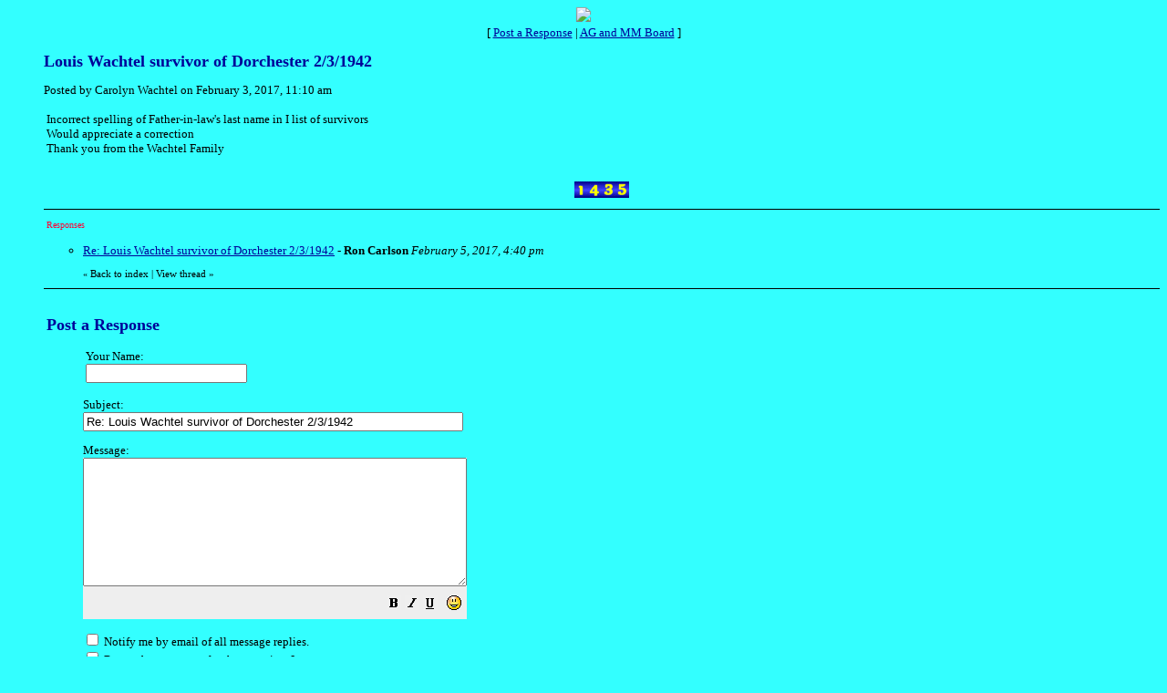

--- FILE ---
content_type: text/html
request_url: https://members.boardhost.com/armedguard/msg/1486138210.html
body_size: 13418
content:
<!DOCTYPE html>
<html lang="en">
<head>
<title>AG and MM Board: Louis Wachtel survivor of Dorchester 2/3/1942</title>
<meta http-equiv="Content-Type" content="text/html; charset=iso-8859-1" />
<link rel="stylesheet" href="/armedguard/style.css" type="text/css" media="all" /><script src="https://js.boardhost.com/jquery-1.11.3.min.js"></script><link rel="stylesheet" media="all" type="text/css" href="https://js.boardhost.com/jquery-impromptu.min.css"><script src="https://js.boardhost.com/jquery-impromptu.min.js"></script><meta property="og:image" content="https://images.boardhost.com/boardhostballoon.png" />
<meta property="og:description" content="Incorrect spelling of Father-in-law's last name in I list of survivors   Would appreciate a correction  Thank you from the Wachtel Family" /><script type="text/javascript" language="javascript" src="https://js.boardhost.com/getname.js"></script><script type="text/javascript" language="javascript" src="https://js.boardhost.com/unhidefields.js"></script><script type="text/javascript" language="javascript" src="https://js.boardhost.com/quicktags.js"></script><script type="text/javascript">
function readcode(code) {
	document.getElementById("speakerbox").src = 'https://tools.boardhost.com/audio_verify.cgi?' + code + '&1';
	document.getElementById("speakerbox").style.display="";
	document.getElementById("verify_word").focus();
}
</script>

</head>

<body bgcolor="#33FFFF" text="#000000" link="#000099" alink="#FF0033" vlink="#FF0033" onload="prefill();" class="nolinks">
<font face="verdana" size="2">
<center><img src="http://www.armed-guard.com/mybanner.gif"><br>
<font face="verdana" size="2">[ <a href="#post_reply" role="button">Post a Response</a> | <a href="/armedguard/index.html?1768963564">AG and MM Board</a> ]

</center>
<div style="margin:0;padding:0;" class="nolinks"></div></center></font><p><ul style="-webkit-text-size-adjust: 100%;"><font face="verdana" color="000099" size="4" class="nolinks"><b>Louis Wachtel survivor of Dorchester 2/3/1942</b></font><p><font face="verdana" size="2">
<div class="nolinks">Posted by Carolyn Wachtel on February 3, 2017, 11:10 am</div><p><table border=0 width=95% role="presentation"><tr><td valign=top><font face="verdana" size="2">

<div style="margin:0;padding:0;max-width:100%;">Incorrect spelling of Father-in-law's last name in I list of survivors  <br>Would appreciate a correction <br>Thank you from the Wachtel Family</div><br>

</td></tr></table>
</center><table border=0 align=center style="padding-top:6px;" role="presentation"><tr><td><font face="verdana" style="font-size:11px;" color=#FF0033><img src=https://images.boardhost.com/counter/digits/2/1.gif><img src=https://images.boardhost.com/counter/digits/2/4.gif><img src=https://images.boardhost.com/counter/digits/2/3.gif><img src=https://images.boardhost.com/counter/digits/2/5.gif></font></td></tr></table><hr style="border:none;border-bottom:1px solid;font-size:1px;margin-bottom:5px;margin-top:5px;" align=left><table border=0 class="nolinks" role="presentation"><tr><td><font face="verdana" size="2">
<a name="responses"><font size="-2" color=#FF0033>Responses</font></a><p>
<ul>
<li><a href="1486330854.html">Re: Louis Wachtel survivor of Dorchester 2/3/1942</a> - <b>Ron Carlson</b> <i>February 5, 2017, 4:40 pm</i><ul>
</ul>
</ul>
<ul style="margin-top: 9px; margin-bottom:0px;"><font size=-2>&laquo; <a style="text-decoration:none;" href="/armedguard/index.html?1768963564#t_1486138210"><font style="font-size:11px;" color="#000000">Back to index</a></font><font style="font-size:11px;" color="#000000"> | </font><font style="font-size:11px;"><a href="/armedguard/thread/1486138210.html" style="text-decoration: none;"><font color="#000000">View thread</font></a> &raquo;</font></ul></td></tr></table>
<hr style="border:none;border-bottom:1px solid;font-size:1px;margin-top:5px;" align=left></ul><p><table border="0" width=99% role="presentation"><tr><td><ul>
<p><a name="post_reply"></a><font face="verdana" color="000099" size="4"><b>Post a Response</b>
<form method=post action="/armedguard/post/reply" name=msg id=msg><ul>

<input type=hidden name="response_to" value="1486138210">
<input type=hidden name="username" value="armedguard">
<font face="verdana" size="2" color="#000000">
<noscript><p><b>WARNING!</b> You have Javascript disabled in your browser, this form may not function correctly.</noscript><p><table border=0 role="presentation"><tr><td><label><font face="verdana" size="2" color="#000000">Your Name:<br><input type=text name="yourname" autocomplete=nickname size=20 maxlength=30 tabindex=10></label></td>
<td></td></tr></table>
<label><p>Subject:<br><input type=text name="subject" size=50 value="Re: Louis Wachtel survivor of Dorchester 2/3/1942" onfocus="this.select()" maxlength=100 tabindex=30></label>
<p><table border=0 cellpadding=0 cellspacing=0 role="presentation"><tr><td><table border=0 cellpadding=0 cellspacing=0 role="presentation"><tr><td><label for="msg"><font face="verdana" size="2" color="#000000">Message:</font></label></td></tr></table></td>
<td align=right valign=bottom><font face="verdana" size="-2">&nbsp;</td></tr>
<tr><td colspan=2><font face="verdana" size="2" color="#000000">
<table border=0 cellpadding=0 cellspacing=0 bgcolor=#EEEEEE width=1 role="presentation"><tr><td colspan=4><textarea cols=50 rows=9 name="msg" id="msgarea" wrap=virtual tabindex=40>
</textarea>
</td></tr><tr><td bgcolor=#EEEEEE><img src=https://images.boardhost.com/invisible.gif width=2 height=28></td><td width=37 valign=middle align=right></td><td align=left nowrap><td align=right valign=middle nowrap><span style="border: 1px solid #EEEEEE;padding:1px;" onmouseover="this.style.border='1px inset #999999'" onmouseout="this.style.border='1px solid #EEEEEE'"><a href="javascript:tag(document.forms.msg.msg,'[b]','[/b]');" role="button"><img src=https://images.boardhost.com/bold.gif border=0 alt="Bold"></a></span><span style="border: 1px solid #EEEEEE;padding:1px;" onmouseover="this.style.border='1px inset #999999'" onmouseout="this.style.border='1px solid #EEEEEE'"><a href="javascript:tag(document.forms.msg.msg,'[i]','[/i]');" role="button"><img src=https://images.boardhost.com/italic.gif border=0 alt="Italic"></a></span><span style="border: 1px solid #EEEEEE;padding:1px;" onmouseover="this.style.border='1px inset #999999'" onmouseout="this.style.border='1px solid #EEEEEE'"><a href="javascript:tag(document.forms.msg.msg,'[u]','[/u]');" role="button"><img src=https://images.boardhost.com/underline.gif border=0 alt="Underline"></a></span><img src=https://images.boardhost.com/invisible.gif width=6><span id=smileyspan style="border: 1px solid #EEEEEE;padding:1px;" onmouseover="toggle(1,'smileyspan');" onmouseout="toggle(0,'smileyspan');"><a href=javascript:smilies(); style="outline:none" role="button"><img src=https://images.boardhost.com/emoticons/smile.gif border=0 alt="Add a Smiley"></a></span><img src=https://images.boardhost.com/invisible.gif width=4></td></tr></table><div id=smilies style="padding-top: 5px; display:none;"><nobr><a href='javascript: smiley("(blooper)");'><img src=https://images.boardhost.com/emoticons/blooper.gif border=0 alt="blooper"></a> <a href='javascript: smiley("(bored)");'><img src=https://images.boardhost.com/emoticons/bored.gif border=0 alt="bored"></a> <a href='javascript: smiley("(confused)");'><img src=https://images.boardhost.com/emoticons/confused.gif border=0 alt="confused"></a> <a href='javascript: smiley("(cool)");'><img src=https://images.boardhost.com/emoticons/cool.gif border=0 alt="cool"></a> <a href='javascript: smiley("(cry)");'><img src=https://images.boardhost.com/emoticons/cry.gif border=0 alt="cry"></a> <a href='javascript: smiley("(cute)");'><img src=https://images.boardhost.com/emoticons/cute.gif border=0 alt="cute"></a> <a href='javascript: smiley("(dead)");'><img src=https://images.boardhost.com/emoticons/dead.gif border=0 alt="dead"></a> <a href='javascript: smiley("(depressed)");'><img src=https://images.boardhost.com/emoticons/depressed.gif border=0 alt="depressed"></a> <a href='javascript: smiley("(devious)");'><img src=https://images.boardhost.com/emoticons/devious.gif border=0 alt="devious"></a> <a href='javascript: smiley("(embarrassed)");'><img src=https://images.boardhost.com/emoticons/embarrassed.gif border=0 alt="embarrassed"></a> <a href='javascript: smiley("(errr)");'><img src=https://images.boardhost.com/emoticons/errr.gif border=0 alt="errr"></a> <a href='javascript: smiley("(furious)");'><img src=https://images.boardhost.com/emoticons/furious.gif border=0 alt="furious"></a> <a href='javascript: smiley("(grin)");'><img src=https://images.boardhost.com/emoticons/grin.gif border=0 alt="grin"></a> <a href='javascript: smiley("(happy)");'><img src=https://images.boardhost.com/emoticons/happy.gif border=0 alt="happy"></a></nobr><br><a href='javascript: smiley("(lol)");'><img src=https://images.boardhost.com/emoticons/lol.gif border=0 alt="lol"></a> <a href='javascript: smiley("(love)");'><img src=https://images.boardhost.com/emoticons/love.gif border=0 alt="love"></a> <a href='javascript: smiley("(nerdy)");'><img src=https://images.boardhost.com/emoticons/nerdy.gif border=0 alt="nerdy"></a> <a href='javascript: smiley("(nervous)");'><img src=https://images.boardhost.com/emoticons/nervous.gif border=0 alt="nervous"></a> <a href='javascript: smiley("(sad)");'><img src=https://images.boardhost.com/emoticons/sad.gif border=0 alt="sad"></a> <a href='javascript: smiley("(shocked)");'><img src=https://images.boardhost.com/emoticons/shocked.gif border=0 alt="shocked"></a> <a href='javascript: smiley("(shout)");'><img src=https://images.boardhost.com/emoticons/shout.gif border=0 alt="shout"></a> <a href='javascript: smiley("(sleep)");'><img src=https://images.boardhost.com/emoticons/sleep.gif border=0 alt="sleep"></a> <a href='javascript: smiley("(smart)");'><img src=https://images.boardhost.com/emoticons/smart.gif border=0 alt="smart"></a> <a href='javascript: smiley("(smile)");'><img src=https://images.boardhost.com/emoticons/smile.gif border=0 alt="smile"></a> <a href='javascript: smiley("(smug)");'><img src=https://images.boardhost.com/emoticons/smug.gif border=0 alt="smug"></a> <a href='javascript: smiley("(stoned)");'><img src=https://images.boardhost.com/emoticons/stoned.gif border=0 alt="stoned"></a> <a href='javascript: smiley("(tongue)");'><img src=https://images.boardhost.com/emoticons/tongue.gif border=0 alt="tongue"></a> <a href='javascript: smiley("(wink)");'><img src=https://images.boardhost.com/emoticons/wink.gif border=0 alt="wink"></a></span></td></tr></table>
<p><label><input type=checkbox name="notify_me" id="notify_me" value="1" tabindex=80 onchange="notifyme2()"> Notify me by email of all message replies.</label><input type=hidden name=email id=email value="">
<br><label><input type=checkbox name="remember_me" value="1" tabindex=81> Remember my name for the next time I post.</label><p><table border=0 role="presentation"><tr height=30><td><img src=https://tools.boardhost.com/verify/3D2dZ81h1e2ZMM8.png></td><td><img src=https://images.boardhost.com/invisible.gif width=2><a href="javascript:readcode('3D2dZ81h1e2ZMM8');"><img src=https://images.boardhost.com/misc/speaker.gif align=middle title="Read out loud" border=0></a></td><td valign=top rowspan=2><input type=hidden name=code1 value="3D2dZ81h1e2ZMM8"><br><iframe width=350 height=60 src="" title="Help with image" id=speakerbox allowtransparency=true frameborder=0 style="display:none"></iframe></td><tr><td><input type=text size=20 name=verify_word id=verify_word maxlength=7 tabindex=85></td><td>&nbsp;</td></tr></table>Please enter the numbers above.  This helps stop spam.<p><p><table border=0 cellpadding=0 cellspacing=0 role="presentation"><tr><td colspan=3><font face="verdana" style="font-size:11px;"><ul style="margin:0;padding:0;margin-left:15px;margin-bottom:8px;"><li type=disc style="margin-top:-5px;list-style-image:none;">By posting, you confirm that you have read and agree to the board's <a href="https://www.boardhost.com/terms/tou_pop.html" target="usageterms" onclick="window.open('https://www.boardhost.com/terms/tou_pop.html','usageterms','width=350,height=450,scrollbars=yes'); return false" style="color:#000000;"><font face="verdana" color="#000000">usage terms</font></a>.</ul></td></tr><tr><td>
<nobr><input type=hidden name="terms_prompted_remember" id="terms_prompted_remember" value="0">
<input type=hidden name="terms_prompted_agreed" id="terms_prompted_agreed" value="0">
<input type=submit name="post_message" value="Post" tabindex=90 onclick="this.form.target='';this.form.action='/armedguard/post/reply'"> <input type=submit name="preview" value="Preview" tabindex=100 onclick="this.form.target='';this.form.action='/armedguard/post/reply'"></nobr></td><td width=15>&nbsp;</td><td>
</td></tr></table>
</ul>

</form></td></tr></table>
<p><font face="verdana" size="2">


<p>
<script type="text/javascript">var vglnk = { api_url: '//api.viglink.com/api', key: '95548d06b1f9b524a1f5ab6f4eac193f' }; (function(d, t) { var s = d.createElement(t); s.type = 'text/javascript'; s.async = true; s.src = ('https:' == document.location.protocol ? vglnk.api_url : '//cdn.viglink.com/api') + '/vglnk.js'; var r = d.getElementsByTagName(t)[0]; r.parentNode.insertBefore(s, r); }(document, 'script'));</script>
</body>
</html>
